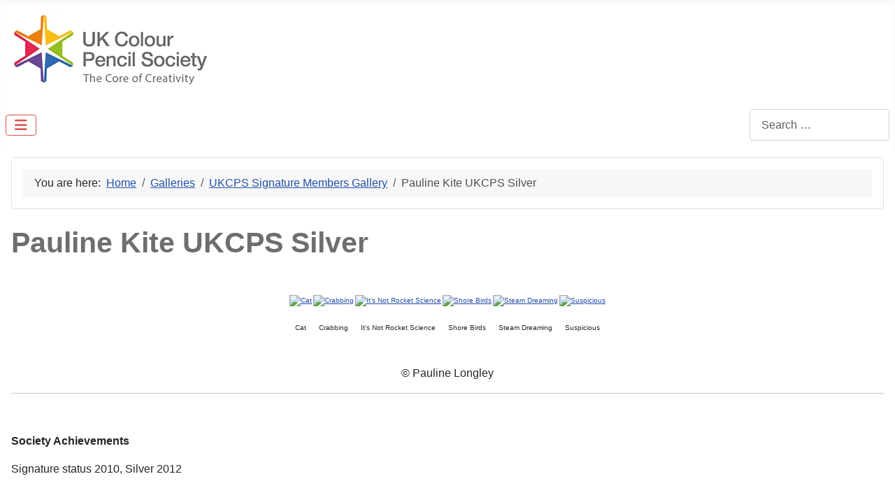

--- FILE ---
content_type: text/html; charset=utf-8
request_url: https://ukcps.org.uk/index.php/galleries/sig-members-gallery/pauline-kite
body_size: 6054
content:
<!DOCTYPE html>
<html lang="en-gb" dir="ltr">

<head>
    <meta charset="utf-8">
	<meta name="author" content="admin">
	<meta name="viewport" content="width=device-width, initial-scale=1">
	<meta name="generator" content="Joomla! - Open Source Content Management">
	<title>Pauline Kite UKCPS Silver</title>
	<link href="/media/system/images/joomla-favicon.svg" rel="icon" type="image/svg+xml">
	<link href="/media/templates/site/cassiopeia/images/favicon.ico" rel="alternate icon" type="image/vnd.microsoft.icon">
	<link href="/media/system/images/joomla-favicon-pinned.svg" rel="mask-icon" color="#000">
	<link href="https://ukcps.org.uk/index.php/search-results?format=opensearch" rel="search" title="OpenSearch UK Colour Pencil Society" type="application/opensearchdescription+xml">

    <link href="/media/system/css/joomla-fontawesome.min.css?1bddba" rel="lazy-stylesheet"><noscript><link href="/media/system/css/joomla-fontawesome.min.css?1bddba" rel="stylesheet"></noscript>
	<link href="/media/templates/site/cassiopeia/css/template.min.css?1bddba" rel="stylesheet">
	<link href="/media/templates/site/cassiopeia/css/global/colors_standard.min.css?1bddba" rel="stylesheet">
	<link href="/media/vendor/awesomplete/css/awesomplete.css?1.1.7" rel="stylesheet">
	<link href="/media/templates/site/cassiopeia/css/vendor/joomla-custom-elements/joomla-alert.min.css?0.4.1" rel="stylesheet">
	<link href="/media/templates/site/cassiopeia/css/user.css?1bddba" rel="stylesheet">
	<link href="/media/sigplus/css/sigplus.min.css?v=d787ad0389f43a08dae83bd6e00966e5" rel="stylesheet">
	<link href="/media/sigplus/engines/boxplusx/css/boxplusx.min.css?v=035e25ce6546e42d4c95495456ee7325" rel="stylesheet">
	<link href="/media/sigplus/engines/captionplus/css/captionplus.min.css?v=f922dc921df4f555de31b0e37cb17008" rel="stylesheet">
	<link href="/media/plg_system_jcepro/site/css/content.min.css?86aa0286b6232c4a5b58f892ce080277" rel="stylesheet">
	<style>:root {
		--hue: 214;
		--template-bg-light: #f0f4fb;
		--template-text-dark: #495057;
		--template-text-light: #ffffff;
		--template-link-color: var(--link-color);
		--template-special-color: #001B4C;
		
	}</style>
	<style>#boxplusx_sigplus_1001 .boxplusx-dialog, #boxplusx_sigplus_1001 .boxplusx-detail {
background-color:rgba(255,255,255,0.8);
color:#000;
}
#boxplusx_sigplus_1001 .boxplusx-detail td {
border-color:#000;
}
#boxplusx_sigplus_1001 .boxplusx-navigation {
height:60px;
}
#boxplusx_sigplus_1001 .boxplusx-navitem {
width:60px;
}
#boxplusx_sigplus_1001 .boxplusx-dialog.boxplusx-animation {
transition-timing-function:cubic-bezier(0.445, 0.05, 0.55, 0.95);
}
</style>

    <script src="/media/vendor/metismenujs/js/metismenujs.min.js?1.4.0" defer></script>
	<script src="/media/templates/site/cassiopeia/js/mod_menu/menu-metismenu.min.js?1bddba" defer></script>
	<script type="application/json" class="joomla-script-options new">{"joomla.jtext":{"MOD_FINDER_SEARCH_VALUE":"Search &hellip;","COM_FINDER_SEARCH_FORM_LIST_LABEL":"Search Results","JLIB_JS_AJAX_ERROR_OTHER":"An error has occurred while fetching the JSON data: HTTP %s status code.","JLIB_JS_AJAX_ERROR_PARSE":"A parse error has occurred while processing the following JSON data:<br><code style=\"color:inherit;white-space:pre-wrap;padding:0;margin:0;border:0;background:inherit;\">%s<\/code>","ERROR":"Error","MESSAGE":"Message","NOTICE":"Notice","WARNING":"Warning","JCLOSE":"Close","JOK":"OK","JOPEN":"Open"},"finder-search":{"url":"\/index.php\/component\/finder\/?task=suggestions.suggest&format=json&tmpl=component&Itemid=546"},"system.paths":{"root":"","rootFull":"https:\/\/ukcps.org.uk\/","base":"","baseFull":"https:\/\/ukcps.org.uk\/"},"csrf.token":"a2ce6f9784eea90d85d1b51cad683de4"}</script>
	<script src="/media/system/js/core.min.js?a3d8f8"></script>
	<script src="/media/templates/site/cassiopeia/js/template.min.js?1bddba" type="module"></script>
	<script src="/media/vendor/bootstrap/js/collapse.min.js?5.3.8" type="module"></script>
	<script src="/media/vendor/awesomplete/js/awesomplete.min.js?1.1.7" defer></script>
	<script src="/media/com_finder/js/finder.min.js?755761" type="module"></script>
	<script src="/media/system/js/messages.min.js?9a4811" type="module"></script>
	<script src="/media/sigplus/js/initialization.min.js?v=ff9209edd7aaded4585815a2ef79c266" defer></script>
	<script src="/media/sigplus/engines/boxplusx/js/boxplusx.min.js?v=90aef7691cedfcbdd5536f3de3b99f2d" defer></script>
	<script src="/media/sigplus/engines/captionplus/js/captionplus.min.js?v=4276349473fd1ad57cc1605fe3670ca0" defer></script>
	<script type="application/ld+json">{"@context":"https://schema.org","@type":"BreadcrumbList","@id":"https://ukcps.org.uk/#/schema/BreadcrumbList/17","itemListElement":[{"@type":"ListItem","position":1,"item":{"@id":"https://ukcps.org.uk/index.php","name":"Home"}},{"@type":"ListItem","position":2,"item":{"@id":"https://ukcps.org.uk/index.php/galleries","name":"Galleries"}},{"@type":"ListItem","position":3,"item":{"@id":"https://ukcps.org.uk/index.php/galleries/sig-members-gallery","name":"UKCPS Signature Members Gallery"}},{"@type":"ListItem","position":4,"item":{"name":"Pauline Kite UKCPS Silver"}}]}</script>
	<script type="application/ld+json">{"@context":"https://schema.org","@graph":[{"@type":"Organization","@id":"https://ukcps.org.uk/#/schema/Organization/base","name":"UK Colour Pencil Society","url":"https://ukcps.org.uk/"},{"@type":"WebSite","@id":"https://ukcps.org.uk/#/schema/WebSite/base","url":"https://ukcps.org.uk/","name":"UK Colour Pencil Society","publisher":{"@id":"https://ukcps.org.uk/#/schema/Organization/base"},"potentialAction":{"@type":"SearchAction","target":"https://ukcps.org.uk/index.php/search-results?q={search_term_string}","query-input":"required name=search_term_string"}},{"@type":"WebPage","@id":"https://ukcps.org.uk/#/schema/WebPage/base","url":"https://ukcps.org.uk/index.php/galleries/sig-members-gallery/pauline-kite","name":"Pauline Kite UKCPS Silver","isPartOf":{"@id":"https://ukcps.org.uk/#/schema/WebSite/base"},"about":{"@id":"https://ukcps.org.uk/#/schema/Organization/base"},"inLanguage":"en-GB","breadcrumb":{"@id":"https://ukcps.org.uk/#/schema/BreadcrumbList/17"}},{"@type":"Article","@id":"https://ukcps.org.uk/#/schema/com_content/article/73","name":"Pauline Kite UKCPS Silver","headline":"Pauline Kite UKCPS Silver","inLanguage":"en-GB","isPartOf":{"@id":"https://ukcps.org.uk/#/schema/WebPage/base"}}]}</script>
	<script>document.addEventListener("DOMContentLoaded", function () {
__sigplusInitialize("sigplus_1001");
__sigplusCaption("sigplus_1001", null, "{$text} ({$current}\/{$total})");
window.sigplus=window.sigplus||{};window.sigplus.lightbox=window.sigplus.lightbox||{};window.sigplus.lightbox["#sigplus_1001 a.sigplus-image"]=(new BoxPlusXDialog({"id":"boxplusx_sigplus_1001","slideshow":5000,"autostart":true,"loop":true,"navigation":"bottom","protection":false,"dir":"ltr"})).bind(document.querySelectorAll("#sigplus_1001 a.sigplus-image"));
CaptionPlus.bind(document.querySelector("#sigplus_1001 ul"), {"download":false,"overlay":false,"position":"bottom","visibility":"always"});
}, false);</script>
	<meta property="og:image" content="https://ukcps.org.uk/administrator/cache/preview/cdd746c9ba85ef098020241de0c72369.jpg" />
	<meta property="og:image:width" content="620" />
	<meta property="og:image:height" content="481" />
	<meta property="og:image:alt" content="Cat" />

</head>

<body class="site com_content wrapper-static view-article no-layout no-task itemid-139">
    <header class="header container-header full-width">

        
        
                    <div class="grid-child">
                <div class="navbar-brand">
                    <a class="brand-logo" href="/">
                        <img loading="eager" decoding="async" src="https://ukcps.org.uk/images/im/UKCPSLogo-2022-300.png" alt="UK Colour Pencil Society" width="300" height="114">                    </a>
                                    </div>
            </div>
        
                    <div class="grid-child container-nav">
                                    
<nav class="navbar navbar-expand-lg" aria-label="Main Menu">
    <button class="navbar-toggler navbar-toggler-right" type="button" data-bs-toggle="collapse" data-bs-target="#navbar1" aria-controls="navbar1" aria-expanded="false" aria-label="Toggle Navigation">
        <span class="icon-menu" aria-hidden="true"></span>
    </button>
    <div class="collapse navbar-collapse" id="navbar1">
        <ul class="mod-menu mod-menu_dropdown-metismenu metismenu mod-list menu-horizontal">
<li class="metismenu-item item-546 level-1 default"><a href="/index.php" >Home </a></li><li class="metismenu-item item-120 level-1 deeper parent"><a href="/index.php/about" >About UKCPS</a><button class="mm-collapsed mm-toggler mm-toggler-link" aria-haspopup="true" aria-expanded="false" aria-label="About UKCPS"></button><ul class="mm-collapse"><li class="metismenu-item item-121 level-2"><a href="/index.php/about/about-the-ukcps" >About the UKCPS</a></li><li class="metismenu-item item-119 level-2"><a href="/index.php/about/cp-links" >Useful CP Links</a></li></ul></li><li class="metismenu-item item-112 level-1 deeper parent"><a href="/index.php/membership" >Membership</a><button class="mm-collapsed mm-toggler mm-toggler-link" aria-haspopup="true" aria-expanded="false" aria-label="Membership"></button><ul class="mm-collapse"><li class="metismenu-item item-113 level-2"><a href="/index.php/membership/join-now" >Join Now</a></li><li class="metismenu-item item-114 level-2"><a href="/index.php/membership/membership-renewal" >Membership Renewal</a></li></ul></li><li class="metismenu-item item-115 level-1 deeper parent"><a href="/index.php/ukcps-exhibitions" >Exhibitions</a><button class="mm-collapsed mm-toggler mm-toggler-link" aria-haspopup="true" aria-expanded="false" aria-label="Exhibitions"></button><ul class="mm-collapse"><li class="metismenu-item item-118 level-2 deeper parent"><a href="/index.php/ukcps-exhibitions/itl-2025" >Inside the Lines 2025</a><button class="mm-collapsed mm-toggler mm-toggler-link" aria-haspopup="true" aria-expanded="false" aria-label="Inside the Lines 2025"></button><ul class="mm-collapse"><li class="metismenu-item item-573 level-3"><a href="/index.php/ukcps-exhibitions/itl-2025/itl9-gallery" >Inside the Lines 9 - Online Gallery</a></li></ul></li><li class="metismenu-item item-664 level-2"><a href="/index.php/ukcps-exhibitions/silver" >UKCPS Silver Exhibition 2026</a></li></ul></li><li class="metismenu-item item-138 level-1 active deeper parent"><a href="/index.php/galleries" >Galleries</a><button class="mm-collapsed mm-toggler mm-toggler-link" aria-haspopup="true" aria-expanded="false" aria-label="Galleries"></button><ul class="mm-collapse"><li class="metismenu-item item-139 level-2 current active"><a href="/index.php/galleries/sig-members-gallery" aria-current="location">UKCPS Signature Members Gallery</a></li><li class="metismenu-item item-145 level-2"><a href="/index.php/galleries/members-gallery" >UKCPS Members Gallery</a></li><li class="metismenu-item item-176 level-2"><a href="/index.php/galleries/past-award-winners" >Past Award Winners</a></li><li class="metismenu-item item-641 level-2"><a href="/index.php/galleries/open-2025-gallery" >UKCPS Annual Open Exhibition 2025 - Online Gallery</a></li></ul></li><li class="metismenu-item item-122 level-1"><a href="/index.php/members-login" >Members Login</a></li><li class="metismenu-item item-132 level-1"><a href="/index.php/contact-us" >Contact Us</a></li></ul>
    </div>
</nav>

                                                    <div class="container-search">
                        
<form class="mod-finder js-finder-searchform form-search" action="/index.php/search-results" method="get" role="search">
    <label for="mod-finder-searchword135" class="visually-hidden finder">Search</label><input type="text" name="q" id="mod-finder-searchword135" class="js-finder-search-query form-control" value="" placeholder="Search &hellip;">
            </form>

                    </div>
                            </div>
            </header>

    <div class="site-grid">
        
        
                    <div class="grid-child container-top-b">
                <div class="top-b card ">
        <div class="card-body">
                <nav class="mod-breadcrumbs__wrapper" aria-label="Breadcrumbs">
    <ol class="mod-breadcrumbs breadcrumb px-3 py-2">
                    <li class="mod-breadcrumbs__here float-start">
                You are here: &#160;
            </li>
        
        <li class="mod-breadcrumbs__item breadcrumb-item"><a href="/index.php" class="pathway"><span>Home</span></a></li><li class="mod-breadcrumbs__item breadcrumb-item"><a href="/index.php/galleries" class="pathway"><span>Galleries</span></a></li><li class="mod-breadcrumbs__item breadcrumb-item"><a href="/index.php/galleries/sig-members-gallery" class="pathway"><span>UKCPS Signature Members Gallery</span></a></li><li class="mod-breadcrumbs__item breadcrumb-item active"><span>Pauline Kite UKCPS Silver</span></li>    </ol>
    </nav>
    </div>
</div>

            </div>
        
        
        <div class="grid-child container-component">
            
            
            <div id="system-message-container" aria-live="polite"></div>

            <main>
                <div class="com-content-article item-page" itemscope itemtype="https://schema.org/Article">
    <meta itemprop="inLanguage" content="en-GB">
    
    
        <div class="page-header">
        <h1 itemprop="headline">
            Pauline Kite UKCPS Silver        </h1>
                            </div>
        
        
    
    
        
                                                <div itemprop="articleBody" class="com-content-article__body">
         <p>&nbsp;</p>
<p><div id="sigplus_1001" class="sigplus-gallery sigplus-center sigplus-lightbox-boxplusx"><noscript class="sigplus-gallery"><ul><li><a class="sigplus-image" href="/images/gallery/longley-p/cat.jpg"><img class="sigplus-preview" src="/administrator/cache/preview/efa36d18f86d6e1f8b539420234afb08.jpg" width="200" height="155" alt="Cat" srcset="/administrator/cache/preview/cdd746c9ba85ef098020241de0c72369.jpg 400w, /administrator/cache/preview/efa36d18f86d6e1f8b539420234afb08.jpg 200w, /administrator/cache/thumb/cf226e3d57b8874bdfbb9b22189cf253.jpg 60w" sizes="200px" /></a><div class="sigplus-summary"></div></li><li><a class="sigplus-image" href="/images/gallery/longley-p/Crabbing.jpg"><img class="sigplus-preview" src="/administrator/cache/preview/fa9721368750bce3f9ff09f27c95bc7a.jpg" width="200" height="135" alt="Crabbing" srcset="/administrator/cache/preview/c1c72db665921d000a5e002e76cab723.jpg 400w, /administrator/cache/preview/fa9721368750bce3f9ff09f27c95bc7a.jpg 200w, /administrator/cache/thumb/38dff6bd3423064eb6f68ac31e452c18.jpg 60w" sizes="200px" /></a><div class="sigplus-summary"></div></li><li><a class="sigplus-image" href="/images/gallery/longley-p/ItsNotRocketScience.jpg"><img class="sigplus-preview" src="/administrator/cache/preview/809ffb6c169fee161d96cf29d417c553.jpg" width="200" height="191" alt="It&#039;s Not Rocket Science" srcset="/administrator/cache/preview/9819f5d91d1d92b9fbf02804f95c2bea.jpg 400w, /administrator/cache/preview/809ffb6c169fee161d96cf29d417c553.jpg 200w, /administrator/cache/thumb/afa63e0b02f100d6abe568325204ce47.jpg 60w" sizes="200px" /></a><div class="sigplus-summary"></div></li><li><a class="sigplus-image" href="/images/gallery/longley-p/ShoreBirds.jpg"><img class="sigplus-preview" src="/administrator/cache/preview/2d33ba2788058f8ec25968b5ca1b5ccd.jpg" width="200" height="170" alt="Shore Birds" srcset="/administrator/cache/preview/6236a5c8c69aa75a8b831931893f9f43.jpg 400w, /administrator/cache/preview/2d33ba2788058f8ec25968b5ca1b5ccd.jpg 200w, /administrator/cache/thumb/4fe2915c4bd560fa3f974e90057b9e1d.jpg 60w" sizes="200px" /></a><div class="sigplus-summary"></div></li><li><a class="sigplus-image" href="/images/gallery/longley-p/SteamDreaming.jpg"><img class="sigplus-preview" src="/administrator/cache/preview/1f18a67348151ea72ce4ef6e45e8ef93.jpg" width="200" height="138" alt="Steam Dreaming" srcset="/administrator/cache/preview/440ad662b8aa01ea6e62053de5bccc50.jpg 400w, /administrator/cache/preview/1f18a67348151ea72ce4ef6e45e8ef93.jpg 200w, /administrator/cache/thumb/4b8f78b8ac743dcb3fc614b4d051d52e.jpg 60w" sizes="200px" /></a><div class="sigplus-summary"></div></li><li><a class="sigplus-image" href="/images/gallery/longley-p/Suspicious.jpg"><img class="sigplus-preview" src="/administrator/cache/preview/13a356be48995474af7378969b60a2ec.jpg" width="200" height="153" alt="Suspicious" srcset="/administrator/cache/preview/42b8bc752088a2bd79ff665f7f8a7749.jpg 400w, /administrator/cache/preview/13a356be48995474af7378969b60a2ec.jpg 200w, /administrator/cache/thumb/9b68b120b3a1a27f7247a13e6d41777f.jpg 60w" sizes="200px" /></a><div class="sigplus-summary"></div></li></ul></noscript></div></p>
<p style="text-align: center;">©&nbsp;Pauline Longley</p>
<hr />
<p>&nbsp; &nbsp; &nbsp;&nbsp;</p>
<p><strong>Society Achievements</strong></p>
<p>Signature status 2010, Silver 2012<br /><br /></p>
<p>&nbsp;</p>    </div>

        
        
<nav class="pagenavigation" aria-label="Page Navigation">
    <span class="pagination ms-0">
                <a class="btn btn-sm btn-secondary previous" href="/index.php/galleries/sig-members-gallery/margaret-edwards-ukcps-silver" rel="prev">
            <span class="visually-hidden">
                Previous article: Margaret Edwards UKCPS Silver            </span>
            <span class="icon-chevron-left" aria-hidden="true"></span> <span aria-hidden="true">Prev</span>            </a>
                    <a class="btn btn-sm btn-secondary next" href="/index.php/galleries/sig-members-gallery/julie-maguire" rel="next">
            <span class="visually-hidden">
                Next article: Julie Ann Maguire UKCPS Silver            </span>
            <span aria-hidden="true">Next</span> <span class="icon-chevron-right" aria-hidden="true"></span>            </a>
        </span>
</nav>
                                        </div>

            </main>
            
        </div>

        
        
            </div>

            <footer class="container-footer footer full-width">
            <div class="grid-child">
                
<div id="mod-custom131" class="mod-custom custom">
    <p style="text-align: center;">© UK Colour Pencil Society 2025 -&nbsp;Registered Charity No. 1178970<br /><a href="/images/exec-docs/UKCPS-privacy-policy-1-5_July-2023.pdf" target="_blank">Privacy Policy</a></p></div>

            </div>
        </footer>
    
    
    
</body>

</html>


--- FILE ---
content_type: text/css
request_url: https://ukcps.org.uk/media/templates/site/cassiopeia/css/user.css?1bddba
body_size: 550
content:
@import url('https://fonts.googleapis.com/css2?family=Charm:wght@400;700&display=swap');
legend {
    font-size: 0rem;
}
:root {
  --cassiopeia-color-primary: #6e6e6d;
  --cassiopeia-color-hover: #808080;
  --cassiopeia-color-link: #6e6e6d;
}
h1, h2, h3, h4, h5, h6 {
  color: #6e6e6d;
}
.h1, .h2, .h3, .h4, .h5, .h6 {
  color: #6e6e6d;
}
.container-header {
 background-color: #ffffff;
 background-image: none;
}
.container-header .mod-menu {
 color: #6e6e6d;
 font-size: 1.5rem;
 flex: unset;
}
.container-header .navbar-toggler {
 color: #db504a;
 border: 1px solid #db504a;
}


.intro {
  width: 620px;
  margin-left: 50px; 
  padding: 50px;
  font-family: "Charm", cursive;
  font-weight: 500;
  font-style: normal;
  color:#697C89;
}
.intro h2 {
    font-size: 140%;
    font-weight: 700;
    color:#697C89;
}
.cpbox {
  width: 320px;
  margin-left: 25px; 
  padding: 25px;
  background-image: url(purple-sq.gif) left top repeat;
  font-family: "Charm", cursive;
  font-weight: 500;
  font-style: normal;
  color:red;
}
.cpbox h2 {
    font-size: 140%;
    font-weight: 700;
    color:red;
}

.captionplus {
font-family:Verdana, Geneva, sans-serif; font-size:10px;
}
.cp-style (
  padding: 20px;
  color: #6e6e6d;
}
.cp-style h1, h2, h3 {
  color: #6e6e6d;
}
.cp-style a:link, a:visited {
  color: #6e6e6d;
  text-decoration: none;
  display: inline-block;
}
.cp-style a:hover, a:active {
  color: #000;
  text-decoration: underline;
}
.cp-footnav {
  background-color: #6e6e6d;
  padding: 20px;
  color: white;
}
.cp-footnav h1, h2, h3 {
  color: white;
}
.cp-footnav a:link, a:visited {
  color: white;
  text-decoration: none;
  display: inline-block;
}
.cp-footnav a:hover, a:active {
  color: white;
  text-decoration: underline;
}
.footer {
background-image: linear-gradient(135deg,#697C89 0,#A5B4BD 100%);
}
 .example1 {
  background: url(purple-sq.gif) left top repeat;
  padding: 15px;
}
/**** Test background and padding  *****/
#d-1 { 
  background: yellow; border: 3px dashed blue
}
#d-2 { 
  background: lime; border: 3px dashed blue
}
.pad-px {
  padding: 10px
}
.bg-cp {
  background-color: red:
}
 .cpborder {
  border-width: 3px;
  border-style: dashed;
  border-color: red;
        }